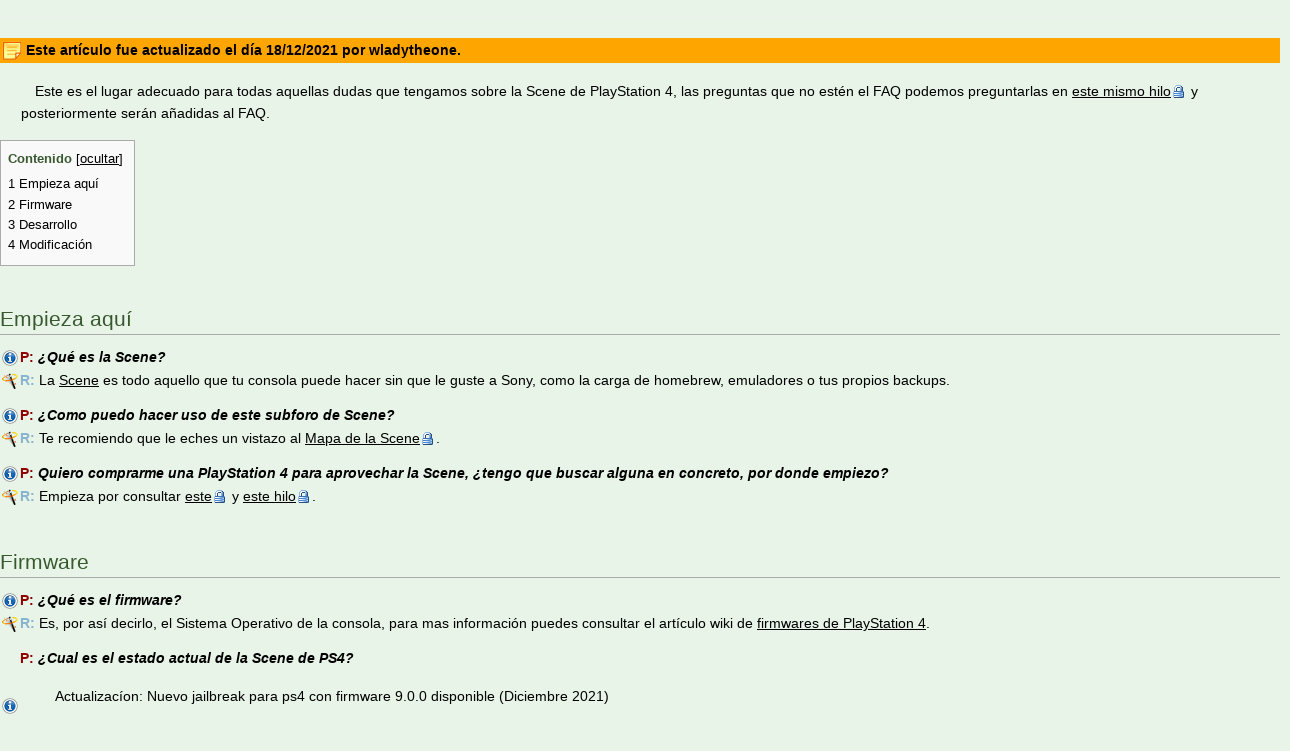

--- FILE ---
content_type: text/html; charset=UTF-8
request_url: https://www.elotrolado.net/wiki/FAQ_Scene_de_PlayStation_4?iframed
body_size: 7042
content:
<!DOCTYPE html>
<html lang="es" dir="ltr" class="client-nojs">
<head>
<title>FAQ Scene de PlayStation 4 - ElOtroLado</title>
<meta charset="UTF-8" />
<link rel="canonical" href="https://www.elotrolado.net/wiki/FAQ_Scene_de_PlayStation_4" />
<link rel="shortcut icon" href="/favicon.ico" />
<link rel="search" type="application/opensearchdescription+xml" href="/w/opensearch_desc.php" title="ElOtroLado (es)" />
<link rel="copyright" href="/wiki/ElOtroLado:Licencia_de_contenidos" />
<link rel="stylesheet" href="https://www.elotrolado.net/w/load.php?debug=false&amp;lang=es&amp;modules=mediawiki.legacy.commonPrint%2Cshared%7Cskins.monobook&amp;only=styles&amp;skin=EOL4&amp;*" />
<link rel="stylesheet" href="//fonts.googleapis.com/css?family=Oswald:300,400" />
<link rel="stylesheet" href="/css/9/0/ab284959" />
<link rel="stylesheet" href="/w/skins/eol4/eol.css?303" media="screen" /><meta name="ResourceLoaderDynamicStyles" content="" />
<style>a:lang(ar),a:lang(ckb),a:lang(fa),a:lang(kk-arab),a:lang(mzn),a:lang(ps),a:lang(ur){text-decoration:none}a.new,#quickbar a.new{color:#ba0000}

/* cache key: 20f7:resourceloader:filter:minify-css:7:c88e2bcd56513749bec09a7e29cb3ffa */</style>

<script src="https://www.elotrolado.net/w/load.php?debug=false&amp;lang=es&amp;modules=startup&amp;only=scripts&amp;skin=EOL4&amp;*"></script>
<script>if(window.mw){
mw.config.set({"wgCanonicalNamespace":"","wgCanonicalSpecialPageName":false,"wgNamespaceNumber":0,"wgPageName":"FAQ_Scene_de_PlayStation_4","wgTitle":"FAQ Scene de PlayStation 4","wgCurRevisionId":416757,"wgArticleId":99275,"wgIsArticle":true,"wgAction":"view","wgUserName":null,"wgUserGroups":["*"],"wgCategories":["Artículos con Hilo Oficial","Scene de PlayStation 4"],"wgBreakFrames":false,"wgPageContentLanguage":"es","wgSeparatorTransformTable":[",	.",".	,"],"wgDigitTransformTable":["",""],"wgRelevantPageName":"FAQ_Scene_de_PlayStation_4","wgRestrictionEdit":[],"wgRestrictionMove":[]});
}</script><script>if(window.mw){
mw.loader.implement("user.options",function($){mw.user.options.set({"ccmeonemails":0,"cols":80,"date":"default","diffonly":0,"disablemail":0,"disablesuggest":0,"editfont":"default","editondblclick":0,"editsection":1,"editsectiononrightclick":0,"enotifminoredits":0,"enotifrevealaddr":0,"enotifusertalkpages":1,"enotifwatchlistpages":0,"extendwatchlist":0,"externaldiff":0,"externaleditor":0,"fancysig":0,"forceeditsummary":0,"gender":"unknown","hideminor":0,"hidepatrolled":0,"highlightbroken":1,"imagesize":2,"justify":0,"math":1,"minordefault":0,"newpageshidepatrolled":0,"nocache":0,"noconvertlink":0,"norollbackdiff":0,"numberheadings":0,"previewonfirst":0,"previewontop":1,"quickbar":5,"rcdays":7,"rclimit":50,"rememberpassword":0,"rows":25,"searchlimit":20,"showhiddencats":0,"showjumplinks":1,"shownumberswatching":1,"showtoc":1,"showtoolbar":1,"skin":"elotrolado","stubthreshold":0,"thumbsize":2,"underline":2,"uselivepreview":0,"usenewrc":0,"watchcreations":0,"watchdefault":0,
"watchdeletion":0,"watchlistdays":3,"watchlisthideanons":0,"watchlisthidebots":0,"watchlisthideliu":0,"watchlisthideminor":0,"watchlisthideown":0,"watchlisthidepatrolled":0,"watchmoves":0,"wllimit":250,"variant":"es","language":"es","searchNs0":true,"searchNs1":false,"searchNs2":false,"searchNs3":false,"searchNs4":false,"searchNs5":false,"searchNs6":false,"searchNs7":false,"searchNs8":false,"searchNs9":false,"searchNs10":false,"searchNs11":false,"searchNs12":false,"searchNs13":false,"searchNs14":false,"searchNs15":false});;},{},{});mw.loader.implement("user.tokens",function($){mw.user.tokens.set({"editToken":"+\\","watchToken":false});;},{},{});

/* cache key: 20f7:resourceloader:filter:minify-js:7:582af8b75caa78ab9e9d8ac37408a920 */
}</script>
<script>if(window.mw){
mw.loader.load(["mediawiki.page.startup","mediawiki.legacy.wikibits","mediawiki.legacy.ajax"]);
}</script>
<meta name="viewport" content="width=device-width, initial-scale=1, minimum-scale=1">
			 <meta http-equiv="X-UA-Compatible" content="IE=edge"><base target="_parent">
				 <meta name="robots" content="noindex"></head>
<body class="mediawiki ltr sitedir-ltr ns-0 ns-subject page-FAQ_Scene_de_PlayStation_4 skin-EOL4 action-view">
			<style>
				.invisibleforo { display: none }
				html { background-color: #E8F4E8 }
				div#content { margin: 0; border: 0; padding: 0 }
				#bodyContent { margin-top: 0; overflow-x: auto }
			</style>
		
	<div class="row">
		<div class="col-xs-24">
			
			
			<div id="content" class="force-wrap">
				<a id="top"></a>

				
				
				<div id="bodyContent" class="mw-body">

					<div id="contentSub">
											</div>

					
					
											<div id="jump-to-nav" class="mw-jump">
							Saltar a:							<a href="#column-one" rel="nofollow">
								navegación							</a>, <a href="#searchInput" rel="nofollow">
								buscar							</a>
						</div>
					
					<!-- inicio artículo -->
					<div id="mw-content-text" lang="es" dir="ltr" class="mw-content-ltr"><div class="plantilla invisibleforo" style="margin-top: 5px; margin-bottom: 5px;">
<p>Para consultas y debates sobre el contenido de este artículo, visita el <a rel="nofollow" class="external text" href="https://www.elotrolado.net/hilo_faq-haced-aqui-todas-vuestras-preguntas-sobre-la-scene-de-ps4_2253669"><b>Hilo oficial</b></a>.
</p>
</div>
<hr />
<table border="0" style="background:Orange" width="100%">
<tr>
<td><a href="/wiki/Archivo:Post_it.png" class="image"><img alt="Post it.png" src="/w/images/thumb/6/61/Post_it.png/20px-Post_it.png" width="20" height="20" /></a> <b>Este artículo fue actualizado el día 18/12/2021 por wladytheone.</b>
</td></tr></table>
<p>Este es el lugar adecuado para todas aquellas dudas que tengamos sobre la Scene de PlayStation 4, las preguntas que no estén el FAQ podemos preguntarlas en <a href="https://www.elotrolado.net/hilo_faq-haced-aqui-todas-vuestras-preguntas-sobre-la-scene-de-ps4_2253669" rel="nofollow" class="external text">este mismo hilo</a> y posteriormente serán añadidas al FAQ.
</p>
<table id="toc" class="toc"><tr><td><div id="toctitle"><h2>Contenido</h2></div>
<ul>
<li class="toclevel-1 tocsection-1"><a href="#Empieza_aqu.C3.AD"><span class="tocnumber">1</span> <span class="toctext">Empieza aquí</span></a></li>
<li class="toclevel-1 tocsection-2"><a href="#Firmware"><span class="tocnumber">2</span> <span class="toctext">Firmware</span></a></li>
<li class="toclevel-1 tocsection-3"><a href="#Desarrollo"><span class="tocnumber">3</span> <span class="toctext">Desarrollo</span></a></li>
<li class="toclevel-1 tocsection-4"><a href="#Modificaci.C3.B3n"><span class="tocnumber">4</span> <span class="toctext">Modificación</span></a></li>
</ul>
</td></tr></table>
<h2> <span class="mw-headline" id="Empieza_aqu.C3.AD"> Empieza aquí </span></h2>
<table style="background: none; vertical-align: top; margin-bottom: 10px;">
<tr>
<td><img alt="Faq q.png" src="/w/images/5/5c/Faq_q.png" width="16" height="16" />
</td>
<td><span style="color: #910000; font-weight: bold" title="Pregunta">P:</span> <b><i>¿Qué es la Scene?</i></b>
</td></tr>
<tr>
<td><img alt="Faq r.png" src="/w/images/4/47/Faq_r.png" width="16" height="16" />
</td>
<td><span style="color: #88B4CD; font-weight: bold" title="Respuesta">R:</span> La <a href="/wiki/Scene" title="Scene">Scene</a> es todo aquello que tu consola puede hacer sin que le guste a Sony, como la carga de homebrew, emuladores o tus propios backups.
</td></tr></table>
<table style="background: none; vertical-align: top; margin-bottom: 10px;">
<tr>
<td><img alt="Faq q.png" src="/w/images/5/5c/Faq_q.png" width="16" height="16" />
</td>
<td><span style="color: #910000; font-weight: bold" title="Pregunta">P:</span> <b><i>¿Como puedo hacer uso de este subforo de Scene?</i></b>
</td></tr>
<tr>
<td><img alt="Faq r.png" src="/w/images/4/47/Faq_r.png" width="16" height="16" />
</td>
<td><span style="color: #88B4CD; font-weight: bold" title="Respuesta">R:</span> Te recomiendo que le eches un vistazo al <a href="https://www.elotrolado.net/hilo_lee-antes-de-abrir-un-hilo-mapa-de-scene-de-playstation-4_2268935" rel="nofollow" class="external text">Mapa de la Scene</a>.
</td></tr></table>
<table style="background: none; vertical-align: top; margin-bottom: 10px;">
<tr>
<td><img alt="Faq q.png" src="/w/images/5/5c/Faq_q.png" width="16" height="16" />
</td>
<td><span style="color: #910000; font-weight: bold" title="Pregunta">P:</span> <b><i>Quiero comprarme una PlayStation 4 para aprovechar la Scene, ¿tengo que buscar alguna en concreto, por donde empiezo?</i></b>
</td></tr>
<tr>
<td><img alt="Faq r.png" src="/w/images/4/47/Faq_r.png" width="16" height="16" />
</td>
<td><span style="color: #88B4CD; font-weight: bold" title="Respuesta">R:</span> Empieza por consultar <a href="https://www.elotrolado.net/hilo_scene-comprar-ps4-ps4-pro-con-firmware-4-05_2265937" rel="nofollow" class="external text">este</a> y <a href="https://www.elotrolado.net/hilo_comprar-ps4-ps4-pro-con-firmware-4-55-o-inferior-con-anexo-sobre-5-0x_2275683" rel="nofollow" class="external text">este hilo</a>.
</td></tr></table>
<h2> <span class="mw-headline" id="Firmware"> Firmware </span></h2>
<table style="background: none; vertical-align: top; margin-bottom: 10px;">
<tr>
<td><img alt="Faq q.png" src="/w/images/5/5c/Faq_q.png" width="16" height="16" />
</td>
<td><span style="color: #910000; font-weight: bold" title="Pregunta">P:</span> <b><i>¿Qué es el firmware?</i></b>
</td></tr>
<tr>
<td><img alt="Faq r.png" src="/w/images/4/47/Faq_r.png" width="16" height="16" />
</td>
<td><span style="color: #88B4CD; font-weight: bold" title="Respuesta">R:</span> Es, por así decirlo, el Sistema Operativo de la consola, para mas información puedes consultar el artículo wiki de <a href="/wiki/Firmwares_PS4" title="Firmwares PS4">firmwares de PlayStation 4</a>.
</td></tr></table>
<table style="background: none; vertical-align: top; margin-bottom: 10px;">
<tr>
<td><img alt="Faq q.png" src="/w/images/5/5c/Faq_q.png" width="16" height="16" />
</td>
<td><span style="color: #910000; font-weight: bold" title="Pregunta">P:</span> <b><i>¿Cual es el estado actual de la Scene de PS4?</i></b>
<p>Actualizacíon: Nuevo jailbreak para ps4 con firmware 9.0.0 disponible (Diciembre 2021)
</p><p><br />
</p>
</td></tr>
<tr>
<td><img alt="Faq r.png" src="/w/images/4/47/Faq_r.png" width="16" height="16" />
</td>
<td><span style="color: #88B4CD; font-weight: bold" title="Respuesta">R:</span>  Si tu consola tiene firmware <b>6.72</b> o inferior se le puede hacer jailbreak. Estas son las posibilidades dependiendo del firmware de la consola:
<ul><li> En el firmware 1.76 se puede cargar homebrew y backups nativos de PS4. 
</li><li> Lo mismo ocurre con el firmware 4.05 con un exploit lanzado por <a href="https://github.com/Cryptogenic/PS4-4.05-Kernel-Exploit" rel="nofollow" class="external text">Specter</a> y completamente documentado por el team <a href="https://fail0verflow.com/blog/2017/ps4-namedobj-exploit/" rel="nofollow" class="external text">Fail0verFlow</a>.
</li><li> Lo mismo ocurre con el firmware 4.55 con un exploit lanzado por <a href="https://github.com/Cryptogenic/PS4-4.55-Kernel-Exploit" rel="nofollow" class="external text">Specter</a>.
</li><li> Lo mismo ocurre con el firmware 5.05 con un exploit lanzado por <a href="https://github.com/Cryptogenic/PS4-5.05-Kernel-Exploit" rel="nofollow" class="external text">Specter</a>.
</li><li> Lo mismo ocurre con el firmware 6.72 con un exploit lanzado por <a href="https://github.com/sleirsgoevy/ps4jb" rel="nofollow" class="external text">Sleirsgoevy</a>.
</li></ul>
</td></tr></table>
<h2> <span class="mw-headline" id="Desarrollo"> Desarrollo </span></h2>
<table style="background: none; vertical-align: top; margin-bottom: 10px;">
<tr>
<td><img alt="Faq q.png" src="/w/images/5/5c/Faq_q.png" width="16" height="16" />
</td>
<td><span style="color: #910000; font-weight: bold" title="Pregunta">P:</span> <b><i>¿Porque el desarrollo de la Scene parece tan lento?</i></b>
</td></tr>
<tr>
<td><img alt="Faq r.png" src="/w/images/4/47/Faq_r.png" width="16" height="16" />
</td>
<td><span style="color: #88B4CD; font-weight: bold" title="Respuesta">R:</span>  El firmware 1.76 no fue vulnerable hasta un año después del descubrimiento de su vulnerabilidad. Esto limito bastante la cantidad de desarrolladores que trabajaban en aquel firmware debido a que los precios de una consola con 1.76 se dispararon rápidamente. También hay que destacar que los desarrolladores de la Scene "trabajan" en esto como algo voluntario y lo compaginan con sus vidas cotidianas, ademas de que las vulnerabilidades del sistema nunca son fáciles de encontrar. Por último, debemos tener en cuenta que la mayoría de lo que ocurre en la Scene se lleva en secreto, por lo que los lanzamientos importantes pocas veces se anuncian con antelación. Este secretismo es un arma de doble filo: la parte positiva es que al mantener oculta una vulnerabilidad en el sistema, los devs/hackers pueden aprovecharla en revisiones de firmware posteriores sin que Sony llegue a arreglar dichas vulnerabilidades por desconocerlas; la parte negativa es que si pocos devs/hackers conocen dicha vulnerabilidad por el secretismo, menos gente ayuda a desarrollar homebrew y la scene avanza más lentamente.
</td></tr></table>
<table style="background: none; vertical-align: top; margin-bottom: 10px;">
<tr>
<td><img alt="Faq q.png" src="/w/images/5/5c/Faq_q.png" width="16" height="16" />
</td>
<td><span style="color: #910000; font-weight: bold" title="Pregunta">P:</span> <b><i>¿Que es posible que ocurra con el nuevo exploit en 6.72?</i></b>
</td></tr>
<tr>
<td><img alt="Faq r.png" src="/w/images/4/47/Faq_r.png" width="16" height="16" />
</td>
<td><span style="color: #88B4CD; font-weight: bold" title="Respuesta">R:</span>  Con el nuevo exploit en este firmware estamos viendo un nuevo auge en la Scene de PS4 debido a la amplia mayoría de consolas que todavía se mantienen en él y un mayor interés de los desarrolladores para programar en la consola, ademas debido a que PS4 utiliza una arquitectura x86-64 será mas sencillo portar y crear aplicaciones para la consola. A todo esto hay que sumarle la iniciativa del <a href="https://www.elotrolado.net/hilo_mira-project-v1-0-beta-solo-para-devs-openorbis-team_2286756" rel="nofollow" class="external text">Mira Project</a> que permitirá a los devs desarrollar plugins para añadir funciones homebrew a PS4 de una forma más sencilla.
</td></tr></table>
<h2> <span class="mw-headline" id="Modificaci.C3.B3n"> Modificación </span></h2>
<table style="background: none; vertical-align: top; margin-bottom: 10px;">
<tr>
<td><img alt="Faq q.png" src="/w/images/5/5c/Faq_q.png" width="16" height="16" />
</td>
<td><span style="color: #910000; font-weight: bold" title="Pregunta">P:</span> <b><i>¿Puedo modificar mi consola?</i></b>
</td></tr>
<tr>
<td><img alt="Faq r.png" src="/w/images/4/47/Faq_r.png" width="16" height="16" />
</td>
<td><span style="color: #88B4CD; font-weight: bold" title="Respuesta">R:</span>  Para ello debes consultar tu firwmare, ve a la pantalla de funciones y selecciona [Configuración] &gt; [Sistema] &gt; [Información del sistema]. Si tu firmware es igual o inferior a 6.72 podrás hacerlo.
</td></tr></table>
<table style="background: none; vertical-align: top; margin-bottom: 10px;">
<tr>
<td><img alt="Faq q.png" src="/w/images/5/5c/Faq_q.png" width="16" height="16" />
</td>
<td><span style="color: #910000; font-weight: bold" title="Pregunta">P:</span> <b><i>Tengo un firmware compatible, ¿que cosas puedo hacer?</i></b>
</td></tr>
<tr>
<td><img alt="Faq r.png" src="/w/images/4/47/Faq_r.png" width="16" height="16" />
</td>
<td><span style="color: #88B4CD; font-weight: bold" title="Respuesta">R:</span>  Puedes cargar <a href="https://www.elotrolado.net/hilo_homebrew-para-playstation-4_2268957" rel="nofollow" class="external text">homebrew</a> nativo de la consola, <a href="https://www.elotrolado.net/hilo_emuladores-para-playstation-4_2268958" rel="nofollow" class="external text">emuladores</a>, cargar tus propios <a href="https://www.elotrolado.net/hilo_tutorial-kernel-exploit-ftp-carga-de-backups-dump-de-juegos-etc_2269158" rel="nofollow" class="external text">backups</a>, incluso cargar <a href="https://www.elotrolado.net/hilo_scene-4-05-gnu-linux_2265801" rel="nofollow" class="external text">Linux</a>.
</td></tr></table>
<table style="background: none; vertical-align: top; margin-bottom: 10px;">
<tr>
<td><img alt="Faq q.png" src="/w/images/5/5c/Faq_q.png" width="16" height="16" />
</td>
<td><span style="color: #910000; font-weight: bold" title="Pregunta">P:</span> <b><i>¿Y como puedo tener todos los juegos gratixXx?</i></b>
</td></tr>
<tr>
<td><img alt="Faq r.png" src="/w/images/4/47/Faq_r.png" width="16" height="16" />
</td>
<td><span style="color: #88B4CD; font-weight: bold" title="Respuesta">R:</span> Oooo, muy simple solo debes... ¿Ah? ¿Qué? ¿Qué eol no da soporte a la piratería? Ufff... Lo siento no está permitido decirlo aquí ni en ningún otro sitio de eol.
</td></tr></table>
<table style="background: none; vertical-align: top; margin-bottom: 10px;">
<tr>
<td><img alt="Faq q.png" src="/w/images/5/5c/Faq_q.png" width="16" height="16" />
</td>
<td><span style="color: #910000; font-weight: bold" title="Pregunta">P:</span> <b><i>¿Es posible instalar un Custom Firmware (CFW)?</i></b>
</td></tr>
<tr>
<td><img alt="Faq r.png" src="/w/images/4/47/Faq_r.png" width="16" height="16" />
</td>
<td><span style="color: #88B4CD; font-weight: bold" title="Respuesta">R:</span> No, por el momento no es posible instalar un CFW. Ademas de que es poco probable de en el futuro se pueda desarrollar uno para la consola debido a la fuerte seguridad del sistema.
</td></tr></table>
<table style="background: none; vertical-align: top; margin-bottom: 10px;">
<tr>
<td><img alt="Faq q.png" src="/w/images/5/5c/Faq_q.png" width="16" height="16" />
</td>
<td><span style="color: #910000; font-weight: bold" title="Pregunta">P:</span> <b><i>¿Puedo usar las funciones online de PSN?</i></b>
</td></tr>
<tr>
<td><img alt="Faq r.png" src="/w/images/4/47/Faq_r.png" width="16" height="16" />
</td>
<td><span style="color: #88B4CD; font-weight: bold" title="Respuesta">R:</span>  No es posible porque para usar las funciones de Playstation Network es requisito imprescindible tener instalado el último firmware disponible. Ejemplos:
<dl><dd><ul><li><b>¿Puedo comprar y/o descargar juegos de la PSN store?</b> No, porque requiere conectarse a los servidores de PSN. Puedes instalar backups desde un dispositivo USB usando el exploit.
</li><li><b>¿Puedo usar cloud saving?</b> No, porque requiere conectarse a los servidores de PSN. Puedes hacer backups de tus datos en un dispositivo USB. Más info en este <a href="https://www.elotrolado.net/hilo_tutorial-actualizacion-del-sistema-5-05-kernel-exploit-cfw-mirafw-carga-de-backups-etc_2269158" rel="nofollow" class="external text">hilo</a>.
</li><li><b>¿Puedo descargar actualizaciones de juegos en la consola?</b> No, porque requiere conectarse a los servidores de PSN. Pero puedes hacerlo offline desde un dispositivo USB. Más info en este <a href="https://www.elotrolado.net/hilo_actualizar-juegos-por-pkg_2269615" rel="nofollow" class="external text">hilo</a>.
</li><li><b>¿Puedo jugar online a Fortnite?</b> No, obviamente, ni fortnite ni ningún juego que requiera conectarse a los servidores de Sony.
</li><li><b>¿Puedo jugar a mis juegos gratuitos de PSN+ que ya tengo descargados en la consola?</b> Sí, con ReactPSplus. Funciona incluso si ya se terminó tu suscripción PSN plus. Más info en este <a href="https://www.elotrolado.net/hilo_tutorial-actualizacion-del-sistema-5-05-kernel-exploit-cfw-mirafw-carga-de-backups-etc_2269158" rel="nofollow" class="external text">hilo</a>.
</li><li><b>¿Puedo ver youtube?</b> Sí, desde el navegador. Y desde la app también porque afortunadamente solo usa los servidores de google, pero no puedes descargar la app porque eso requiere conectarse a los servidores de PSN (usar la app de youtube o de netflix requiere un usuario que se haya conectado a PSN en el pasado)
</li><li><b>¿Puedo usar Plex o Universal Media Server para ver videos?</b> Sí, pero igual que en el ultimo ejemplo, no puedes descargar la app de Plex o la app del reproductor multimedia de PS4 de los servidores de Sony, así que tendrás que tener las apps ya descargadas anteriormente o usar el navegador de internet de la PS4.
</li><li><b>¿Puedo usar Remote Play?</b> No, por lo mismo de siempre, no puedes conectarte a los servidores de Sony. Sin embargo, se están buscando soluciones... Mas info en este <a href="https://www.elotrolado.net/hilo_se-puede-usar-remote-play-en-android-sin-psn_2278660" rel="nofollow" class="external text">hilo</a>.
</li></ul>
</dd></dl>
</td></tr></table>
<table style="background: none; vertical-align: top; margin-bottom: 10px;">
<tr>
<td><img alt="Faq q.png" src="/w/images/5/5c/Faq_q.png" width="16" height="16" />
</td>
<td><span style="color: #910000; font-weight: bold" title="Pregunta">P:</span> <b><i>¿Y no se puede cambiar la versión de firmware para jugar online con firmwares bajos?</i></b>
</td></tr>
<tr>
<td><img alt="Faq r.png" src="/w/images/4/47/Faq_r.png" width="16" height="16" />
</td>
<td><span style="color: #88B4CD; font-weight: bold" title="Respuesta">R:</span>  Actualmente no es posible, aunque en el pasado PSProxy si que lo permitía, pero actualmente no funciona.
</td></tr></table>
<table style="background: none; vertical-align: top; margin-bottom: 10px;">
<tr>
<td><img alt="Faq q.png" src="/w/images/5/5c/Faq_q.png" width="16" height="16" />
</td>
<td><span style="color: #910000; font-weight: bold" title="Pregunta">P:</span> <b><i>¿Se pueden correr juegos que pidan un firmware superior?</i></b>
</td></tr>
<tr>
<td><img alt="Faq r.png" src="/w/images/4/47/Faq_r.png" width="16" height="16" />
</td>
<td><span style="color: #88B4CD; font-weight: bold" title="Respuesta">R:</span>  Únicamente en casos muy concretos. Por ejemplo, en firmware 4.55 se puede jugar a backups que piden un firmware superior hasta 5.07 con el último HEN de Vortex que incluye un spoof limitado. También es posible jugar en 5.05 a juegos dumpeados en 6.72 haciendo <a href="https://www.elotrolado.net/hilo_backporting-fpkgs-6-72-a-5-05-1-click-updates_2386083" rel="nofollow" class="external text">downporting</a> a dichos backups. Actualmente no se puede jugar ningún backup o juego original que requiera un firmware mayor a 6.72 en una consola con jailbreak.
</td></tr></table>
<table style="background: none; vertical-align: top; margin-bottom: 10px;">
<tr>
<td><img alt="Faq q.png" src="/w/images/5/5c/Faq_q.png" width="16" height="16" />
</td>
<td><span style="color: #910000; font-weight: bold" title="Pregunta">P:</span> <b><i>¿Es mejor mantenerse en un firmware bajo?</i></b>
</td></tr>
<tr>
<td><img alt="Faq r.png" src="/w/images/4/47/Faq_r.png" width="16" height="16" />
</td>
<td><span style="color: #88B4CD; font-weight: bold" title="Respuesta">R:</span>  Es decisión tuya. Pero si algún día se libera un exploit, siempre va a funcionar antes en firmwares anteriores al último, por lo que es recomendable mantenerse en la menor versión de firmware posible si es que quieres aprovecharte de las ventajas de la Scene.
</td></tr></table>
<table style="background: none; vertical-align: top; margin-bottom: 10px;">
<tr>
<td><img alt="Faq q.png" src="/w/images/5/5c/Faq_q.png" width="16" height="16" />
</td>
<td><span style="color: #910000; font-weight: bold" title="Pregunta">P:</span> <b><i>¿Es posible hacer downgrade para bajar la versión de firmware?</i></b>
</td></tr>
<tr>
<td><img alt="Faq r.png" src="/w/images/4/47/Faq_r.png" width="16" height="16" />
</td>
<td><span style="color: #88B4CD; font-weight: bold" title="Respuesta">R:</span>  No, no te fíes de ninguna web que publicite el downgrade así como así.
</td></tr></table>
<table border="0" style="background:Orange" width="100%">
<tr>
<td><a href="/wiki/Archivo:Post_it.png" class="image"><img alt="Post it.png" src="/w/images/thumb/6/61/Post_it.png/20px-Post_it.png" width="20" height="20" /></a> <b>¿Todavía te quedan dudas? <a href="https://www.elotrolado.net/hilo_faq-haced-aqui-todas-vuestras-preguntas-sobre-la-scene-de-ps4_2253669" rel="nofollow" class="external text">Pregúntalas en este hilo</a>.</b>
</td></tr></table>
<div class="center"><div class="floatnone"><a href="#top" title="#top"><img alt="Botón-subir-inicio-artículo.png" src="/w/images/f/f1/Bot%C3%B3n-subir-inicio-art%C3%ADculo.png" width="63" height="22" /></a></div></div>
<hr />

<!-- 
-->

<!-- Saved in parser cache with key 20f7:pcache:idhash:99275-0!*!0!!es!2!* and timestamp 20251229204120 -->
</div><div class="printfooter">
Obtenido de «<a href="https://www.elotrolado.net/w/index.php?title=FAQ_Scene_de_PlayStation_4&amp;oldid=416757">https://www.elotrolado.net/w/index.php?title=FAQ_Scene_de_PlayStation_4&amp;oldid=416757</a>»</div>
					<div id='catlinks' class='catlinks'><div id="mw-normal-catlinks" class="mw-normal-catlinks"><a href="/wiki/Especial:Categor%C3%ADas" title="Especial:Categorías">Categorías</a>: <ul><li><a href="/wiki/Categor%C3%ADa:Art%C3%ADculos_con_Hilo_Oficial" title="Categoría:Artículos con Hilo Oficial">Artículos con Hilo Oficial</a></li><li><a href="/wiki/Categor%C3%ADa:Scene_de_PlayStation_4" title="Categoría:Scene de PlayStation 4">Scene de PlayStation 4</a></li></ul></div></div>					<!-- fin artículo -->

					
					<div class="visualClear"></div>
				</div>
			</div>
		</div>

			</div>



	
	<div class="clearfix"></div>
</div>

<div id="bs-canaries">
	<div class="visible-xs-block"></div>
	<div class="visible-sm-block"></div>
	<div class="visible-md-block"></div>
	<div class="visible-lg-block"></div>
</div>
<script src="/w/skins/eol4/iframeResizer.contentWindow.min.js"></script><noscript><img src="http://b.scorecardresearch.com/p?c1=2&amp;c2=15547374&amp;cv=2.0&amp;cj=1"></noscript><script>if(window.mw){
mw.loader.load(["mediawiki.user","mediawiki.page.ready"], null, true);
}</script>
<!-- Served in 0.030 secs. --></body></html>

--- FILE ---
content_type: text/css
request_url: https://www.elotrolado.net/w/skins/eol4/eol.css?303
body_size: 2010
content:
body {
	background: #f9f9f9;
}

#banners > * {
	display: block;
	margin: 0 auto;
}

div#column-one {
	padding: 30px 10px;
}

/*div#column-content {
	font-size: 12px;
	margin-left: -175px;
}*/

.portlet h5 {
	display: block;
	background-color: #38592E;
	padding: 0.2em 0.4em;
	margin: 0;
	height: inherit;
	font-weight: bold;
	white-space: nowrap;
	color: white;
	font-family: Verdana,Helvetica,Arial,sans-serif;
}

.firstHeading {
	margin-top: 0;
	padding-top: 10px;
}

div#content {
	background: #E8F4E8;
	border: 1px solid #ddd;
	margin: 0 0 10px 0;
	padding: 1em;
}

div#content a:hover {
	text-decoration: none;
	color: #f60;
}

#eol-p-cactions {
	border-bottom: 0;
}

#eol-p-cactions>li>a {
	background-color: #fbfbfb;
	padding: 3px 8px;
	font-size: 12px;
	color: #38592e;
	border: 1px solid #ddd;
}

#eol-p-cactions>li.new>a {
	color: #ba0000;
}

#eol-p-cactions>li.selected>a {
	font-weight: bold;
	background-color: #eaf5ea;
	z-index: 10;
	border-bottom: 1px solid #eaf5ea;
}

#eol-p-cactions>li>a:hover {
	color: #fff;
	background-color: #ff7f00;
}

#eol-p-cactions>li.selected>a:hover {
	color: #ff7f00;
	background-color: #eaf5ea;
}

#p-cactions {
	top: -18px;
	left: 0;
}

#p-cactions li {
	border-top-left-radius: 2px;
	border-top-right-radius: 2px;
}

#p-cactions li a {
    color: #38592E;
    padding-bottom: 1px;
}

#p-cactions li a:hover {
	background-color: #E8F4E8;
	color: #f93;
}

#p-cactions li.selected {
	border-color: #aaa;
}

#p-cactions li.selected a {
	background-color: #E8F4E8;
	padding-bottom: 5px;
}

.portlet {
	width: auto;
	margin-bottom: 10px;
}

.portlet ul {
	font-size: 12px;
}

.portlet li {
	padding: 2px 0;
}

h1, h2, h3, h4, h5, h6 {
	border-bottom: 1px solid #AAAAAA;
	color: #38592E;
	padding-bottom: 0.17em;
	padding-top: 1em;
}

h1 { font-size:   2em }
h2 { font-size: 1.5em }
h3 { font-size: 1.3em }
h4 { font-size: 1.1em }

#toc, .toc, .mw-warning {
    background-color: #F9F9F9;
    border: 1px solid #AAAAAA;
    font-size: 95%;
    padding: 5px;
}

#toc h2,
.toc h2 {
	display: inline;
	border: none;
	padding: 0;
	font-size: 100%;
	font-weight: bold;
}
#toc #toctitle,
.toc #toctitle,
#toc .toctitle,
.toc .toctitle {
	text-align: center;
}
#toc ul,
.toc ul {
	list-style-type: none;
	list-style-image: none;
	margin-left: 0;
	padding-left: 0;
	text-align: left;
}
#toc ul ul,
.toc ul ul {
	margin: 0 0 0 2em;
}
#toc .toctoggle,
.toc .toctoggle {
	font-size: 94%;
}

#bodyContent {
	overflow: hidden;
	overflow-x: auto;
	margin-top: 1em;
}

#bodyContent a, #bodyContent a.external {
    color: black;
    text-decoration: underline;
}

#bodyContent p {
	line-height: 1.6em;
	margin: 1.2em 0 1.2em 1.5em;
	text-indent: 1em;
}

#wpMinoredit, #mw-editpage-minoredit, .editHelp, #wpWatchthis,
#mw-editpage-watch, #editpage-copywarn, #wpSummaryLabel label,
.mw-htmlform-field-Licenses, #ca-unwatch, #ca-watch {
	display: none !important;
}

.editButtons {
	text-align: center;
	font-size: 1.3em;
}

#wpSummaryLabel:before {
	content: "Resume en una frase qué es lo que has cambiado:";
	margin: 2em 0 5px 0;
	font-weight: bold;
	display: block;
}

#wpSummary {
	display: block;
	width: 99%;
}

.editButtons:before {
	content: "Usa la previsualización para ver si todo está correcto antes de guardar. ¡No llenes el historial de ediciones innecesarias!";
	display: block;
	font-size: 10px;
	font-weight: bold;
	padding: 2em 0 1em;
	text-align: center;
	color: #f60;
}

.templatesUsed {
	margin-top: 4em;
	padding: 1.5em;
	background: #f6f6f6;
}

.templatesUsed li {
	list-style: none;
	padding-left: 2em;
}

.mw-templatesUsedExplanation p {
	text-indent: 0 !important;
	margin: 0 !important;
}

#wpTextbox1, #wpTextbox1-clone {
	font-family: monospace;
	width: 99%;
	margin: 0 auto;
	min-height: 800px;
	padding: 10px;
}

.plantilla {
    background: #f6f6f6;
    border: 1px solid #aaa;
    margin-left: 60px;
    margin-right: 60px;
    padding: 7px;
	box-shadow: 0 0 3px rgba(0,0,0,0.1);
	border-radius: 3px;
	color: #333333;
    text-shadow: 0 1px 0 #FFFFFF;
}

#wpSave, #wpPreview, #wpDiff {
	padding: 3px;
	box-shadow: 0 0 4px rgba(0, 0, 0, 0.2);
}

.reference a {
	font-weight: bold;
	text-decoration: none !important;
}

#footer_mensajes {
	font-size: 15px;
}

#copyright {
	font-size: 10px;
}

#p-navigation .pBody ul, #p-tb .pBody ul {
	list-style: none;
	margin-left: 0.2em;
}

#toc li a {
	text-decoration: none;
}

#toc li a:hover {
	text-decoration: underline !important;
}

/* estilos legacy del antiguo sistema de incrustado */
.dobleestilo{background-color:#c8e0c8;color:#000}
.dobleestilo a{color:#000}
.dobleestiloborde{border-color:#164403 !important}
.dobleestilofloatleft{float:left !important}
.dobleestilofloatright{float:right !important}

table[align="center"] {
	margin-left: auto;
	margin-right: auto;
}

#bodyContent img {
	max-width: 100%;
	height: auto;
}

#mw-content-text a.new {
	text-decoration: none;
	border-bottom: 1px dashed;
}

#menu { height: 30px }
#cuadrologin_conectado { top: 61px }
#cuadrologin_conectado #logout_cuadrologin { padding-top: 5px }
#loginheader_links { padding-top: 11px }
#socialcount a{width:20px;padding: 0}

/* hilo 2288396 */
.eoltable {
	border-collapse: collapse;
	background-color: transparent;
}

.eoltable td {
	border: 1px solid #fcfcfc;
	color: #000;
	background-color: #e5f0e5;
	padding: 5px;
}

.eoltable tr:hover td:not(.separator) {
	background-color: #dde9de;
}

.eoltable th {
	text-align: center;
	background-color: #395a30;
	color: #fff;
	border: 1px solid #5e7756;
	padding: 5px 10px;
}

.eoltable td.separator {
	background-color: #fff;
	color: #000;
	border-bottom: 2px solid #ff7f00;
	border-top: 2px solid #fff;
	text-align: center;
	font-weight: bold;
	padding: 3px 0;
}

.eoltable tr:nth-child(1) td, .eoltable tr:nth-child(1) th {
	border-top: 2px solid #ff7f00;
}

.eoltable tr:nth-last-child(1) td, .eoltable tr:nth-last-child(1) th {
	border-bottom: 2px solid #ff7f00;
}

.eoltable .blank {
	border: 0 !important;
	color: transparent;
	background-color: transparent;
}


--- FILE ---
content_type: text/javascript; charset=utf-8
request_url: https://www.elotrolado.net/w/load.php?debug=false&lang=es&modules=startup&only=scripts&skin=EOL4&*
body_size: 11490
content:
var isCompatible=function(){if(navigator.appVersion.indexOf('MSIE')!==-1&&parseFloat(navigator.appVersion.split('MSIE')[1])<6){return false;}return true;};var startUp=function(){mw.config=new mw.Map(true);mw.loader.addSource({"local":{"loadScript":"/w/load.php","apiScript":"/w/api.php"}});mw.loader.register([["site","1717574933",[],"site"],["noscript","1717574933",[],"noscript"],["startup","1769342154",[],"startup"],["user","1717574933",[],"user"],["user.groups","1717574933",[],"user"],["user.options","1769342154",[],"private"],["user.cssprefs","1769342154",["mediawiki.user"],"private"],["user.tokens","1717574933",[],"private"],["filepage","1717574933",[]],["skins.chick","1717574933",[]],["skins.cologneblue","1717574933",[]],["skins.modern","1717574933",[]],["skins.monobook","1717574933",[]],["skins.nostalgia","1717574933",[]],["skins.simple","1717574933",[]],["skins.standard","1717574933",[]],["skins.vector","1717574933",[]],["jquery","1717574933",[]],["jquery.appear","1717574933",[]]
,["jquery.arrowSteps","1717574933",[]],["jquery.async","1717574933",[]],["jquery.autoEllipsis","1717574933",["jquery.highlightText"]],["jquery.byteLength","1717574933",[]],["jquery.byteLimit","1717574933",["jquery.byteLength"]],["jquery.checkboxShiftClick","1717574933",[]],["jquery.client","1717574933",[]],["jquery.collapsibleTabs","1717574933",[]],["jquery.color","1717574933",["jquery.colorUtil"]],["jquery.colorUtil","1717574933",[]],["jquery.cookie","1717574933",[]],["jquery.delayedBind","1717574933",[]],["jquery.expandableField","1717574933",["jquery.delayedBind"]],["jquery.farbtastic","1717574933",["jquery.colorUtil"]],["jquery.footHovzer","1717574933",[]],["jquery.form","1717574933",[]],["jquery.getAttrs","1717574933",[]],["jquery.highlightText","1717574933",[]],["jquery.hoverIntent","1717574933",[]],["jquery.json","1717574933",[]],["jquery.localize","1717574933",[]],["jquery.makeCollapsible","1764494349",[]],["jquery.messageBox","1717574933",[]],["jquery.mockjax","1717574933",[]]
,["jquery.mw-jump","1717574933",[]],["jquery.mwExtension","1717574933",[]],["jquery.placeholder","1717574933",[]],["jquery.qunit","1717574933",[]],["jquery.qunit.completenessTest","1717574933",["jquery.qunit"]],["jquery.spinner","1717574933",[]],["jquery.suggestions","1717574933",["jquery.autoEllipsis"]],["jquery.tabIndex","1717574933",[]],["jquery.tablesorter","1764494373",["jquery.mwExtension"]],["jquery.textSelection","1717574933",[]],["jquery.validate","1717574933",[]],["jquery.xmldom","1717574933",[]],["jquery.tipsy","1717574933",[]],["jquery.ui.core","1717574933",["jquery"],"jquery.ui"],["jquery.ui.widget","1717574933",[],"jquery.ui"],["jquery.ui.mouse","1717574933",["jquery.ui.widget"],"jquery.ui"],["jquery.ui.position","1717574933",[],"jquery.ui"],["jquery.ui.draggable","1717574933",["jquery.ui.core","jquery.ui.mouse","jquery.ui.widget"],"jquery.ui"],["jquery.ui.droppable","1717574933",["jquery.ui.core","jquery.ui.mouse","jquery.ui.widget","jquery.ui.draggable"],"jquery.ui"],[
"jquery.ui.resizable","1717574933",["jquery.ui.core","jquery.ui.widget","jquery.ui.mouse"],"jquery.ui"],["jquery.ui.selectable","1717574933",["jquery.ui.core","jquery.ui.widget","jquery.ui.mouse"],"jquery.ui"],["jquery.ui.sortable","1717574933",["jquery.ui.core","jquery.ui.widget","jquery.ui.mouse"],"jquery.ui"],["jquery.ui.accordion","1717574933",["jquery.ui.core","jquery.ui.widget"],"jquery.ui"],["jquery.ui.autocomplete","1717574933",["jquery.ui.core","jquery.ui.widget","jquery.ui.position"],"jquery.ui"],["jquery.ui.button","1717574933",["jquery.ui.core","jquery.ui.widget"],"jquery.ui"],["jquery.ui.datepicker","1717574933",["jquery.ui.core"],"jquery.ui"],["jquery.ui.dialog","1717574933",["jquery.ui.core","jquery.ui.widget","jquery.ui.button","jquery.ui.draggable","jquery.ui.mouse","jquery.ui.position","jquery.ui.resizable"],"jquery.ui"],["jquery.ui.progressbar","1717574933",["jquery.ui.core","jquery.ui.widget"],"jquery.ui"],["jquery.ui.slider","1717574933",["jquery.ui.core",
"jquery.ui.widget","jquery.ui.mouse"],"jquery.ui"],["jquery.ui.tabs","1717574933",["jquery.ui.core","jquery.ui.widget"],"jquery.ui"],["jquery.effects.core","1717574933",["jquery"],"jquery.ui"],["jquery.effects.blind","1717574933",["jquery.effects.core"],"jquery.ui"],["jquery.effects.bounce","1717574933",["jquery.effects.core"],"jquery.ui"],["jquery.effects.clip","1717574933",["jquery.effects.core"],"jquery.ui"],["jquery.effects.drop","1717574933",["jquery.effects.core"],"jquery.ui"],["jquery.effects.explode","1717574933",["jquery.effects.core"],"jquery.ui"],["jquery.effects.fade","1717574933",["jquery.effects.core"],"jquery.ui"],["jquery.effects.fold","1717574933",["jquery.effects.core"],"jquery.ui"],["jquery.effects.highlight","1717574933",["jquery.effects.core"],"jquery.ui"],["jquery.effects.pulsate","1717574933",["jquery.effects.core"],"jquery.ui"],["jquery.effects.scale","1717574933",["jquery.effects.core"],"jquery.ui"],["jquery.effects.shake","1717574933",["jquery.effects.core"],
"jquery.ui"],["jquery.effects.slide","1717574933",["jquery.effects.core"],"jquery.ui"],["jquery.effects.transfer","1717574933",["jquery.effects.core"],"jquery.ui"],["mediawiki","1717574933",[]],["mediawiki.api","1717574933",["mediawiki.util"]],["mediawiki.api.category","1717574933",["mediawiki.api","mediawiki.Title"]],["mediawiki.api.edit","1717574933",["mediawiki.api","mediawiki.Title"]],["mediawiki.api.parse","1717574933",["mediawiki.api"]],["mediawiki.api.titleblacklist","1717574933",["mediawiki.api","mediawiki.Title"]],["mediawiki.api.watch","1717574933",["mediawiki.api","mediawiki.user"]],["mediawiki.debug","1717574933",["jquery.footHovzer"]],["mediawiki.debug.init","1717574933",["mediawiki.debug"]],["mediawiki.feedback","1717574933",["mediawiki.api.edit","mediawiki.Title","mediawiki.jqueryMsg","jquery.ui.dialog"]],["mediawiki.htmlform","1717574933",[]],["mediawiki.Title","1717574933",["mediawiki.util"]],["mediawiki.Uri","1717574933",[]],["mediawiki.user","1717574933",[
"jquery.cookie"]],["mediawiki.util","1764494346",["jquery.client","jquery.cookie","jquery.messageBox","jquery.mwExtension"]],["mediawiki.action.edit","1717574933",["jquery.textSelection","jquery.byteLimit"]],["mediawiki.action.history","1717574933",["jquery.ui.button"],"mediawiki.action.history"],["mediawiki.action.history.diff","1717574933",[],"mediawiki.action.history"],["mediawiki.action.view.dblClickEdit","1717574933",["mediawiki.util"]],["mediawiki.action.view.metadata","1764499181",[]],["mediawiki.action.view.rightClickEdit","1717574933",[]],["mediawiki.action.watch.ajax","1717574933",["mediawiki.api.watch","mediawiki.util"]],["mediawiki.language","1717574933",[]],["mediawiki.jqueryMsg","1717574933",["mediawiki.language","mediawiki.util"]],["mediawiki.libs.jpegmeta","1717574933",[]],["mediawiki.page.ready","1717574933",["jquery.checkboxShiftClick","jquery.makeCollapsible","jquery.placeholder","jquery.mw-jump","mediawiki.util"]],["mediawiki.page.startup","1717574933",[
"jquery.client","mediawiki.util"]],["mediawiki.special","1717574933",[]],["mediawiki.special.block","1717574933",["mediawiki.util"]],["mediawiki.special.changeemail","1717574933",["mediawiki.util"]],["mediawiki.special.changeslist","1717574933",["jquery.makeCollapsible"]],["mediawiki.special.movePage","1717574933",["jquery.byteLimit"]],["mediawiki.special.preferences","1717574933",[]],["mediawiki.special.recentchanges","1717574933",["mediawiki.special"]],["mediawiki.special.search","1717574933",[]],["mediawiki.special.undelete","1717574933",[]],["mediawiki.special.upload","1764605211",["mediawiki.libs.jpegmeta","mediawiki.util"]],["mediawiki.special.javaScriptTest","1717574933",["jquery.qunit"]],["mediawiki.tests.qunit.testrunner","1717574933",["jquery.qunit","jquery.qunit.completenessTest","mediawiki.page.startup","mediawiki.page.ready"]],["mediawiki.legacy.ajax","1717574933",["mediawiki.util","mediawiki.legacy.wikibits"]],["mediawiki.legacy.commonPrint","1717574933",[]],[
"mediawiki.legacy.config","1717574933",["mediawiki.legacy.wikibits"]],["mediawiki.legacy.IEFixes","1717574933",["mediawiki.legacy.wikibits"]],["mediawiki.legacy.mwsuggest","1717574933",["mediawiki.legacy.wikibits"]],["mediawiki.legacy.preview","1717574933",["mediawiki.legacy.wikibits"]],["mediawiki.legacy.protect","1717574933",["mediawiki.legacy.wikibits","jquery.byteLimit"]],["mediawiki.legacy.shared","1717574933",[]],["mediawiki.legacy.oldshared","1717574933",[]],["mediawiki.legacy.upload","1717574933",["mediawiki.legacy.wikibits","mediawiki.util"]],["mediawiki.legacy.wikibits","1717574933",["mediawiki.util"]],["mediawiki.legacy.wikiprintable","1717574933",[]],["ext.cite","1717574933",["jquery.tooltip"]],["jquery.tooltip","1717574933",[]],["ext.categoryTree","1764512819",[]],["ext.categoryTree.css","1717574933",[]]]);mw.config.set({"wgLoadScript":"/w/load.php","debug":false,"skin":"elotrolado","stylepath":"/w/skins","wgUrlProtocols":
"http\\:\\/\\/|https\\:\\/\\/|ftp\\:\\/\\/|irc\\:\\/\\/|ircs\\:\\/\\/|gopher\\:\\/\\/|telnet\\:\\/\\/|nntp\\:\\/\\/|worldwind\\:\\/\\/|mailto\\:|news\\:|svn\\:\\/\\/|git\\:\\/\\/|mms\\:\\/\\/|\\/\\/","wgArticlePath":"/wiki/$1","wgScriptPath":"/w","wgScriptExtension":".php","wgScript":"/w/index.php","wgVariantArticlePath":false,"wgActionPaths":{},"wgServer":"https://www.elotrolado.net","wgUserLanguage":"es","wgContentLanguage":"es","wgVersion":"1.19.24","wgEnableAPI":false,"wgEnableWriteAPI":false,"wgDefaultDateFormat":"dmy","wgMonthNames":["","enero","febrero","marzo","abril","mayo","junio","julio","agosto","septiembre","octubre","noviembre","diciembre"],"wgMonthNamesShort":["","ene","feb","mar","abr","mayo","jun","jul","ago","sep","oct","nov","dic"],"wgMainPageTitle":"Portada","wgFormattedNamespaces":{"-2":"Medio","-1":"Especial","0":"","1":"Discusión","2":"Usuario","3":"Usuario discusión","4":"ElOtroLado","5":"ElOtroLado discusión","6":"Archivo","7":"Archivo discusión","8":
"MediaWiki","9":"MediaWiki discusión","10":"Plantilla","11":"Plantilla discusión","12":"Ayuda","13":"Ayuda discusión","14":"Categoría","15":"Categoría discusión"},"wgNamespaceIds":{"medio":-2,"especial":-1,"":0,"discusión":1,"usuario":2,"usuario_discusión":3,"elotrolado":4,"elotrolado_discusión":5,"archivo":6,"archivo_discusión":7,"mediawiki":8,"mediawiki_discusión":9,"plantilla":10,"plantilla_discusión":11,"ayuda":12,"ayuda_discusión":13,"categoría":14,"categoría_discusión":15,"imagen":6,"imagen_discusión":7,"usuaria":2,"usuaria_discusión":3,"image":6,"image_talk":7,"media":-2,"special":-1,"talk":1,"user":2,"user_talk":3,"project":4,"project_talk":5,"file":6,"file_talk":7,"mediawiki_talk":9,"template":10,"template_talk":11,"help":12,"help_talk":13,"category":14,"category_talk":15},"wgSiteName":"ElOtroLado","wgFileExtensions":["png","gif","jpg","jpeg"],"wgDBname":"wikidb","wgFileCanRotate":true,"wgAvailableSkins":{"elotrolado":"ElOtroLado","eol4":"EOL4"},
"wgExtensionAssetsPath":"/w/extensions","wgCookiePrefix":"wikidb","wgResourceLoaderMaxQueryLength":-1,"wgCaseSensitiveNamespaces":[],"wgCategoryTreePageCategoryOptions":"{\"mode\":0,\"hideprefix\":20,\"showcount\":true,\"namespaces\":false}"});};if(isCompatible()){document.write("\x3cscript src=\"/w/load.php?debug=false\x26amp;lang=es\x26amp;modules=jquery%2Cmediawiki\x26amp;only=scripts\x26amp;skin=elotrolado\x26amp;version=20140626T221915Z\"\x3e\x3c/script\x3e");}delete isCompatible;;

/* cache key: 20f7:resourceloader:filter:minify-js:7:1b90b96c4c70b32f83d6c3c220edfdc3 */


--- FILE ---
content_type: text/javascript; charset=utf-8
request_url: https://www.elotrolado.net/w/load.php?debug=false&lang=es&modules=jquery.client%2Ccookie%2CmessageBox%2CmwExtension%7Cmediawiki.legacy.ajax%2Cwikibits%7Cmediawiki.page.startup%7Cmediawiki.util&skin=elotrolado&version=20251130T091906Z&*
body_size: 29570
content:
mw.loader.implement("jquery.client",function($){(function($){var profileCache={};$.client={profile:function(nav){if(nav===undefined){nav=window.navigator;}if(profileCache[nav.userAgent]===undefined){var uk='unknown';var x='x';var wildUserAgents=['Opera','Navigator','Minefield','KHTML','Chrome','PLAYSTATION 3'];var userAgentTranslations=[[/(Firefox|MSIE|KHTML,\slike\sGecko|Konqueror)/,''],['Chrome Safari','Chrome'],['KHTML','Konqueror'],['Minefield','Firefox'],['Navigator','Netscape'],['PLAYSTATION 3','PS3']];var versionPrefixes=['camino','chrome','firefox','netscape','netscape6','opera','version','konqueror','lynx','msie','safari','ps3'];var versionSuffix='(\\/|\\;?\\s|)([a-z0-9\\.\\+]*?)(\\;|dev|rel|\\)|\\s|$)';var names=['camino','chrome','firefox','netscape','konqueror','lynx','msie','opera','safari','ipod','iphone','blackberry','ps3'];var nameTranslations=[];var layouts=['gecko','konqueror','msie','opera','webkit'];var layoutTranslations=[['konqueror','khtml'],['msie','trident'],[
'opera','presto']];var layoutVersions=['applewebkit','gecko'];var platforms=['win','mac','linux','sunos','solaris','iphone'];var platformTranslations=[['sunos','solaris']];var translate=function(source,translations){for(var i=0;i<translations.length;i++){source=source.replace(translations[i][0],translations[i][1]);}return source;};var ua=nav.userAgent,match,name=uk,layout=uk,layoutversion=uk,platform=uk,version=x;if(match=new RegExp('('+wildUserAgents.join('|')+')').exec(ua)){ua=translate(ua,userAgentTranslations);}ua=ua.toLowerCase();if(match=new RegExp('('+names.join('|')+')').exec(ua)){name=translate(match[1],nameTranslations);}if(match=new RegExp('('+layouts.join('|')+')').exec(ua)){layout=translate(match[1],layoutTranslations);}if(match=new RegExp('('+layoutVersions.join('|')+')\\\/(\\d+)').exec(ua)){layoutversion=parseInt(match[2],10);}if(match=new RegExp('('+platforms.join('|')+')').exec(nav.platform.toLowerCase())){platform=translate(match[1],platformTranslations);}if(match=new
RegExp('('+versionPrefixes.join('|')+')'+versionSuffix).exec(ua)){version=match[3];}if(name.match(/safari/)&&version>400){version='2.0';}if(name==='opera'&&version>=9.8){version=ua.match(/version\/([0-9\.]*)/i)[1]||10;}var versionNumber=parseFloat(version,10)||0.0;profileCache[nav.userAgent]={'name':name,'layout':layout,'layoutVersion':layoutversion,'platform':platform,'version':version,'versionBase':(version!==x?Math.floor(versionNumber).toString():x),'versionNumber':versionNumber};}return profileCache[nav.userAgent];},test:function(map,profile){profile=$.isPlainObject(profile)?profile:$.client.profile();var dir=$('body').is('.rtl')?'rtl':'ltr';if(typeof map[dir]!=='object'||typeof map[dir][profile.name]==='undefined'){return true;}var conditions=map[dir][profile.name];for(var i=0;i<conditions.length;i++){var op=conditions[i][0];var val=conditions[i][1];if(val===false){return false;}else if(typeof val=='string'){if(!(eval('profile.version'+op+'"'+val+'"'))){return false;}}else if(
typeof val=='number'){if(!(eval('profile.versionNumber'+op+val))){return false;}}}return true;}};})(jQuery);;},{},{});mw.loader.implement("jquery.cookie",function($){jQuery.cookie=function(name,value,options){if(typeof value!='undefined'){options=options||{};if(value===null){value='';options.expires=-1;}var expires='';if(options.expires&&(typeof options.expires=='number'||options.expires.toUTCString)){var date;if(typeof options.expires=='number'){date=new Date();date.setTime(date.getTime()+(options.expires*24*60*60*1000));}else{date=options.expires;}expires='; expires='+date.toUTCString();}var path=options.path?'; path='+(options.path):'';var domain=options.domain?'; domain='+(options.domain):'';var secure=options.secure?'; secure':'';document.cookie=[name,'=',encodeURIComponent(value),expires,path,domain,secure].join('');}else{var cookieValue=null;if(document.cookie&&document.cookie!=''){var cookies=document.cookie.split(';');for(var i=0;i<cookies.length;i++){var cookie=jQuery.trim(
cookies[i]);if(cookie.substring(0,name.length+1)==(name+'=')){cookieValue=decodeURIComponent(cookie.substring(name.length+1));break;}}}return cookieValue;}};;},{},{});mw.loader.implement("jquery.messageBox",function($){(function($){$.messageBoxNew=function(options){options=$.extend({'id':'js-messagebox','parent':'body','insert':'prepend'},options);var $curBox=$('#'+options.id);if($curBox.length>0){if($curBox.hasClass('js-messagebox')){return $curBox;}else{return $curBox.addClass('js-messagebox');}}else{var $newBox=$('<div>',{'id':options.id,'class':'js-messagebox','css':{'display':'none'}});if($(options.parent).length<1){options.parent='body';}if(options.insert==='append'){$newBox.appendTo(options.parent);return $newBox;}else{$newBox.prependTo(options.parent);return $newBox;}}};$.messageBox=function(options){options=$.extend({'message':'','group':'default','replace':false,'target':'js-messagebox'},options);var $target=$.messageBoxNew({id:options.target});var groupID=options.target+'-'+
options.group;var $group=$('#'+groupID);if($group.length<1){$group=$('<div>',{'id':groupID,'class':'js-messagebox-group'});$target.prepend($group);}if(options.replace===true){$group.empty();}if(options.message===''||options.message===null){$group.hide();}else{$group.prepend($('<p>').append(options.message)).show();$target.slideDown();}if($target.find('> *:visible').length===0){$group.show();$target.slideUp();$group.hide();}else{$target.slideDown();}return $group;};})(jQuery);;},{"all":".js-messagebox{margin:1em 5%;padding:0.5em 2.5%;border:1px solid #ccc;background-color:#fcfcfc;font-size:0.8em}.js-messagebox .js-messagebox-group{margin:1px;padding:0.5em 2.5%;border-bottom:1px solid #ddd}.js-messagebox .js-messagebox-group:last-child{border-bottom:thin none transparent}\n\n/* cache key: 20f7:resourceloader:filter:minify-css:7:8b08bdc91c52a9ffba396dccfb5b473c */"},{});mw.loader.implement("jquery.mwExtension",function($){(function($){$.extend({trimLeft:function(str){return str===null?'':
str.toString().replace(/^\s+/,'');},trimRight:function(str){return str===null?'':str.toString().replace(/\s+$/,'');},ucFirst:function(str){return str.charAt(0).toUpperCase()+str.substr(1);},escapeRE:function(str){return str.replace(/([\\{}()|.?*+\-^$\[\]])/g,"\\$1");},isDomElement:function(el){return!!el&&!!el.nodeType;},isEmpty:function(v){if(v===''||v===0||v==='0'||v===null||v===false||v===undefined){return true;}if(v.length===0){return true;}if(typeof v==='object'){for(var key in v){return false;}return true;}return false;},compareArray:function(arrThis,arrAgainst){if(arrThis.length!=arrAgainst.length){return false;}for(var i=0;i<arrThis.length;i++){if($.isArray(arrThis[i])){if(!$.compareArray(arrThis[i],arrAgainst[i])){return false;}}else if(arrThis[i]!==arrAgainst[i]){return false;}}return true;},compareObject:function(objectA,objectB){if(typeof objectA==typeof objectB){if(typeof objectA=='object'){if(objectA===objectB){return true;}else{var prop;for(prop in objectA){if(prop in
objectB){var type=typeof objectA[prop];if(type==typeof objectB[prop]){switch(type){case'object':if(!$.compareObject(objectA[prop],objectB[prop])){return false;}break;case'function':if(objectA[prop].toString()!==objectB[prop].toString()){return false;}break;default:if(objectA[prop]!==objectB[prop]){return false;}break;}}else{return false;}}else{return false;}}for(prop in objectB){if(!(prop in objectA)){return false;}}}}}else{return false;}return true;}});})(jQuery);;},{},{});mw.loader.implement("mediawiki.legacy.ajax",function($){window.sajax_debug_mode=false;window.sajax_request_type='GET';window.sajax_debug=function(text){if(!sajax_debug_mode)return false;var e=document.getElementById('sajax_debug');if(!e){e=document.createElement('p');e.className='sajax_debug';e.id='sajax_debug';var b=document.getElementsByTagName('body')[0];if(b.firstChild){b.insertBefore(e,b.firstChild);}else{b.appendChild(e);}}var m=document.createElement('div');m.appendChild(document.createTextNode(text));e.
appendChild(m);return true;};window.sajax_init_object=function(){sajax_debug('sajax_init_object() called..');var A;try{A=new XMLHttpRequest();}catch(e){try{A=new ActiveXObject('Msxml2.XMLHTTP');}catch(e){try{A=new ActiveXObject('Microsoft.XMLHTTP');}catch(oc){A=null;}}}if(!A){sajax_debug('Could not create connection object.');}return A;};window.sajax_do_call=function(func_name,args,target){var i,x,n;var uri;var post_data;uri=mw.util.wikiScript()+'?action=ajax';if(sajax_request_type=='GET'){if(uri.indexOf('?')==-1){uri=uri+'?rs='+encodeURIComponent(func_name);}else{uri=uri+'&rs='+encodeURIComponent(func_name);}for(i=0;i<args.length;i++){uri=uri+'&rsargs[]='+encodeURIComponent(args[i]);}post_data=null;}else{post_data='rs='+encodeURIComponent(func_name);for(i=0;i<args.length;i++){post_data=post_data+'&rsargs[]='+encodeURIComponent(args[i]);}}x=sajax_init_object();if(!x){alert('AJAX not supported');return false;}try{x.open(sajax_request_type,uri,true);}catch(e){if(window.location.hostname
=='localhost'){alert("Your browser blocks XMLHttpRequest to 'localhost', try using a real hostname for development/testing.");}throw e;}if(sajax_request_type=='POST'){x.setRequestHeader('Method','POST '+uri+' HTTP/1.1');x.setRequestHeader('Content-Type','application/x-www-form-urlencoded');}x.setRequestHeader('Pragma','cache=yes');x.setRequestHeader('Cache-Control','no-transform');x.onreadystatechange=function(){if(x.readyState!=4){return;}sajax_debug('received ('+x.status+' '+x.statusText+') '+x.responseText);if(typeof(target)=='function'){target(x);}else if(typeof(target)=='object'){if(target.tagName=='INPUT'){if(x.status==200){target.value=x.responseText;}}else{if(x.status==200){target.innerHTML=x.responseText;}else{target.innerHTML='<div class="error">Error: '+x.status+' '+x.statusText+' ('+x.responseText+')</div>';}}}else{alert('bad target for sajax_do_call: not a function or object: '+target);}};sajax_debug(func_name+' uri = '+uri+' / post = '+post_data);x.send(post_data);
sajax_debug(func_name+' waiting..');delete x;return true;};window.wfSupportsAjax=function(){var request=sajax_init_object();var supportsAjax=request?true:false;delete request;return supportsAjax;};;},{},{});mw.loader.implement("mediawiki.legacy.wikibits",function($){(function(){window.clientPC=navigator.userAgent.toLowerCase();window.is_gecko=/gecko/.test(clientPC)&&!/khtml|spoofer|netscape\/7\.0/.test(clientPC);window.is_safari=window.is_safari_win=window.webkit_version=window.is_chrome=window.is_chrome_mac=false;window.webkit_match=clientPC.match(/applewebkit\/(\d+)/);if(webkit_match){window.is_safari=clientPC.indexOf('applewebkit')!=-1&&clientPC.indexOf('spoofer')==-1;window.is_safari_win=is_safari&&clientPC.indexOf('windows')!=-1;window.webkit_version=parseInt(webkit_match[1]);window.is_chrome=clientPC.indexOf('chrome')!==-1&&clientPC.indexOf('spoofer')===-1;window.is_chrome_mac=is_chrome&&clientPC.indexOf('mac')!==-1}window.is_ff2=/firefox\/[2-9]|minefield\/3/.test(clientPC);
window.ff2_bugs=/firefox\/2/.test(clientPC);window.is_ff2_win=is_ff2&&clientPC.indexOf('windows')!=-1;window.is_ff2_x11=is_ff2&&clientPC.indexOf('x11')!=-1;window.is_opera=window.is_opera_preseven=window.is_opera_95=window.opera6_bugs=window.opera7_bugs=window.opera95_bugs=false;if(clientPC.indexOf('opera')!=-1){window.is_opera=true;window.is_opera_preseven=window.opera&&!document.childNodes;window.is_opera_seven=window.opera&&document.childNodes;window.is_opera_95=/opera\/(9\.[5-9]|[1-9][0-9])/.test(clientPC);window.opera6_bugs=is_opera_preseven;window.opera7_bugs=is_opera_seven&&!is_opera_95;window.opera95_bugs=/opera\/(9\.5)/.test(clientPC);}window.ie6_bugs=false;if(/msie ([0-9]{1,}[\.0-9]{0,})/.exec(clientPC)!=null&&parseFloat(RegExp.$1)<=6.0){ie6_bugs=true;}window.doneOnloadHook=undefined;if(!window.onloadFuncts){window.onloadFuncts=[];}window.addOnloadHook=function(hookFunct){if(!doneOnloadHook){onloadFuncts[onloadFuncts.length]=hookFunct;}else{hookFunct();}};window.importScript=
function(page){var uri=mw.config.get('wgScript')+'?title='+mw.util.wikiUrlencode(page)+'&action=raw&ctype=text/javascript';return importScriptURI(uri);};window.loadedScripts={};window.importScriptURI=function(url){if(loadedScripts[url]){return null;}loadedScripts[url]=true;var s=document.createElement('script');s.setAttribute('src',url);s.setAttribute('type','text/javascript');document.getElementsByTagName('head')[0].appendChild(s);return s;};window.importStylesheet=function(page){return importStylesheetURI(mw.config.get('wgScript')+'?action=raw&ctype=text/css&title='+mw.util.wikiUrlencode(page));};window.importStylesheetURI=function(url,media){var l=document.createElement('link');l.type='text/css';l.rel='stylesheet';l.href=url;if(media){l.media=media;}document.getElementsByTagName('head')[0].appendChild(l);return l;};window.appendCSS=function(text){var s=document.createElement('style');s.type='text/css';s.rel='stylesheet';if(s.styleSheet){s.styleSheet.cssText=text;}else{s.appendChild(
document.createTextNode(text+''));}document.getElementsByTagName('head')[0].appendChild(s);return s;};var skinpath=mw.config.get('stylepath')+'/'+mw.config.get('skin');if(mw.config.get('skin')==='monobook'){if(opera6_bugs){importStylesheetURI(skinpath+'/Opera6Fixes.css');}else if(opera7_bugs){importStylesheetURI(skinpath+'/Opera7Fixes.css');}else if(opera95_bugs){importStylesheetURI(skinpath+'/Opera9Fixes.css');}else if(ff2_bugs){importStylesheetURI(skinpath+'/FF2Fixes.css');}}if(mw.config.get('wgBreakFrames')){if(window.top!=window){window.top.location=window.location;}}window.changeText=function(el,newText){if(el.innerText){el.innerText=newText;}else if(el.firstChild&&el.firstChild.nodeValue){el.firstChild.nodeValue=newText;}};window.killEvt=function(evt){evt=evt||window.event||window.Event;if(typeof(evt.preventDefault)!='undefined'){evt.preventDefault();evt.stopPropagation();}else{evt.cancelBubble=true;}return false;};window.mwEditButtons=[];window.mwCustomEditButtons=[];window.
escapeQuotes=function(text){var re=new RegExp("'","g");text=text.replace(re,"\\'");re=new RegExp("\\n","g");text=text.replace(re,"\\n");return escapeQuotesHTML(text);};window.escapeQuotesHTML=function(text){var re=new RegExp('&',"g");text=text.replace(re,"&amp;");re=new RegExp('"',"g");text=text.replace(re,"&quot;");re=new RegExp('<',"g");text=text.replace(re,"&lt;");re=new RegExp('>',"g");text=text.replace(re,"&gt;");return text;};window.tooltipAccessKeyPrefix='alt-';if(is_opera){tooltipAccessKeyPrefix='shift-esc-';}else if(is_chrome){tooltipAccessKeyPrefix=is_chrome_mac?'ctrl-option-':'alt-';}else if(!is_safari_win&&is_safari&&webkit_version>526){tooltipAccessKeyPrefix='ctrl-alt-';}else if(!is_safari_win&&(is_safari||clientPC.indexOf('mac')!=-1||clientPC.indexOf('konqueror')!=-1)){tooltipAccessKeyPrefix='ctrl-';}else if(is_ff2){tooltipAccessKeyPrefix='alt-shift-';}window.tooltipAccessKeyRegexp=/\[(ctrl-)?(alt-)?(shift-)?(esc-)?(.)\]$/;window.updateTooltipAccessKeys=function(nodeList)
{if(!nodeList){var linkContainers=['column-one','mw-head','mw-panel','p-logo'];for(var i in linkContainers){var linkContainer=document.getElementById(linkContainers[i]);if(linkContainer){updateTooltipAccessKeys(linkContainer.getElementsByTagName('a'));}}updateTooltipAccessKeys(document.getElementsByTagName('input'));updateTooltipAccessKeys(document.getElementsByTagName('label'));return;}for(var i=0;i<nodeList.length;i++){var element=nodeList[i];var tip=element.getAttribute('title');if(tip&&tooltipAccessKeyRegexp.exec(tip)){tip=tip.replace(tooltipAccessKeyRegexp,'['+tooltipAccessKeyPrefix+"$5]");element.setAttribute('title',tip);}}};window.addPortletLink=function(portlet,href,text,id,tooltip,accesskey,nextnode){var root=document.getElementById(portlet);if(!root){return null;}var uls=root.getElementsByTagName('ul');var node;if(uls.length>0){node=uls[0];}else{node=document.createElement('ul');var lastElementChild=null;for(var i=0;i<root.childNodes.length;++i){if(root.childNodes[i].
nodeType==1){lastElementChild=root.childNodes[i];}}if(lastElementChild&&lastElementChild.nodeName.match(/div/i)){lastElementChild.appendChild(node);}else{root.appendChild(node);}}if(!node){return null;}root.className=root.className.replace(/(^| )emptyPortlet( |$)/,"$2");var link=document.createElement('a');link.appendChild(document.createTextNode(text));link.href=href;var span=document.createElement('span');span.appendChild(link);var item=document.createElement('li');item.appendChild(span);if(id){item.id=id;}if(accesskey){link.setAttribute('accesskey',accesskey);tooltip+=' ['+accesskey+']';}if(tooltip){link.setAttribute('title',tooltip);}if(accesskey&&tooltip){updateTooltipAccessKeys([link]);}if(nextnode&&nextnode.parentNode==node){node.insertBefore(item,nextnode);}else{node.appendChild(item);}return item;};window.getInnerText=function(el){if(typeof el=='string'){return el;}if(typeof el=='undefined'){return el;}if(el.nodeType&&el.getAttribute('data-sort-value')!==null){return el.
getAttribute('data-sort-value');}if(el.textContent){return el.textContent;}if(el.innerText){return el.innerText;}var str='';var cs=el.childNodes;var l=cs.length;for(var i=0;i<l;i++){switch(cs[i].nodeType){case 1:str+=getInnerText(cs[i]);break;case 3:str+=cs[i].nodeValue;break;}}return str;};window.checkboxes=undefined;window.lastCheckbox=undefined;window.setupCheckboxShiftClick=function(){checkboxes=[];lastCheckbox=null;var inputs=document.getElementsByTagName('input');addCheckboxClickHandlers(inputs);};window.addCheckboxClickHandlers=function(inputs,start){if(!start){start=0;}var finish=start+250;if(finish>inputs.length){finish=inputs.length;}for(var i=start;i<finish;i++){var cb=inputs[i];if(!cb.type||cb.type.toLowerCase()!='checkbox'||(' '+cb.className+' ').indexOf(' noshiftselect ')!=-1){continue;}var end=checkboxes.length;checkboxes[end]=cb;cb.index=end;addClickHandler(cb,checkboxClickHandler);}if(finish<inputs.length){setTimeout(function(){addCheckboxClickHandlers(inputs,finish);}
,200);}};window.checkboxClickHandler=function(e){if(typeof e=='undefined'){e=window.event;}if(!e.shiftKey||lastCheckbox===null){lastCheckbox=this.index;return true;}var endState=this.checked;var start,finish;if(this.index<lastCheckbox){start=this.index+1;finish=lastCheckbox;}else{start=lastCheckbox;finish=this.index-1;}for(var i=start;i<=finish;++i){checkboxes[i].checked=endState;if(i>start&&typeof checkboxes[i].onchange=='function'){checkboxes[i].onchange();}}lastCheckbox=this.index;return true;};window.getElementsByClassName=function(oElm,strTagName,oClassNames){var arrReturnElements=[];if(typeof(oElm.getElementsByClassName)=='function'){var arrNativeReturn=oElm.getElementsByClassName(oClassNames);if(strTagName=='*'){return arrNativeReturn;}for(var h=0;h<arrNativeReturn.length;h++){if(arrNativeReturn[h].tagName.toLowerCase()==strTagName.toLowerCase()){arrReturnElements[arrReturnElements.length]=arrNativeReturn[h];}}return arrReturnElements;}var arrElements=(strTagName=='*'&&oElm.all)
?oElm.all:oElm.getElementsByTagName(strTagName);var arrRegExpClassNames=[];if(typeof oClassNames=='object'){for(var i=0;i<oClassNames.length;i++){arrRegExpClassNames[arrRegExpClassNames.length]=new RegExp("(^|\\s)"+oClassNames[i].replace(/\-/g,"\\-")+"(\\s|$)");}}else{arrRegExpClassNames[arrRegExpClassNames.length]=new RegExp("(^|\\s)"+oClassNames.replace(/\-/g,"\\-")+"(\\s|$)");}var oElement;var bMatchesAll;for(var j=0;j<arrElements.length;j++){oElement=arrElements[j];bMatchesAll=true;for(var k=0;k<arrRegExpClassNames.length;k++){if(!arrRegExpClassNames[k].test(oElement.className)){bMatchesAll=false;break;}}if(bMatchesAll){arrReturnElements[arrReturnElements.length]=oElement;}}return(arrReturnElements);};window.redirectToFragment=function(fragment){var match=navigator.userAgent.match(/AppleWebKit\/(\d+)/);if(match){var webKitVersion=parseInt(match[1]);if(webKitVersion<420){return;}}if(window.location.hash==''){window.location.hash=fragment;if(is_gecko){addOnloadHook(function(){if(
window.location.hash==fragment){window.location.hash=fragment;}});}}};window.jsMsg=function(message,className){if(!document.getElementById){return false;}var messageDiv=document.getElementById('mw-js-message');if(!messageDiv){messageDiv=document.createElement('div');if(document.getElementById('column-content')&&document.getElementById('content')){document.getElementById('content').insertBefore(messageDiv,document.getElementById('content').firstChild);}else if(document.getElementById('content')&&document.getElementById('article')){document.getElementById('article').insertBefore(messageDiv,document.getElementById('article').firstChild);}else{return false;}}messageDiv.setAttribute('id','mw-js-message');messageDiv.style.display='block';if(className){messageDiv.setAttribute('class','mw-js-message-'+className);}if(typeof message==='object'){while(messageDiv.hasChildNodes()){messageDiv.removeChild(messageDiv.firstChild);}messageDiv.appendChild(message);}else{messageDiv.innerHTML=message;}
return true;};window.injectSpinner=function(element,id){var spinner=document.createElement('img');spinner.id='mw-spinner-'+id;spinner.src=mw.config.get('stylepath')+'/common/images/spinner.gif';spinner.alt=spinner.title='...';if(element.nextSibling){element.parentNode.insertBefore(spinner,element.nextSibling);}else{element.parentNode.appendChild(spinner);}};window.removeSpinner=function(id){var spinner=document.getElementById('mw-spinner-'+id);if(spinner){spinner.parentNode.removeChild(spinner);}};window.runOnloadHook=function(){if(doneOnloadHook||!(document.getElementById&&document.getElementsByTagName)){return;}doneOnloadHook=true;for(var i=0;i<onloadFuncts.length;i++){onloadFuncts[i]();}};window.addHandler=function(element,attach,handler){if(element.addEventListener){element.addEventListener(attach,handler,false);}else if(element.attachEvent){element.attachEvent('on'+attach,handler);}};window.hookEvent=function(hookName,hookFunct){addHandler(window,hookName,hookFunct);};window.
addClickHandler=function(element,handler){addHandler(element,'click',handler);};window.removeHandler=function(element,remove,handler){if(window.removeEventListener){element.removeEventListener(remove,handler,false);}else if(window.detachEvent){element.detachEvent('on'+remove,handler);}};hookEvent('load',runOnloadHook);if(ie6_bugs){importScriptURI(mw.config.get('stylepath')+'/common/IEFixes.js');}})();;},{},{});mw.loader.implement("mediawiki.page.startup",function($){(function($){mw.page={};$('html').addClass('client-js').removeClass('client-nojs');$(mw.util.init);})(jQuery);;},{},{});mw.loader.implement("mediawiki.util",function($){(function($,mw){"use strict";var util={init:function(){var profile,$tocTitle,$tocToggleLink,hideTocCookie;$.messageBoxNew({id:'mw-js-message',parent:'#content'});profile=$.client.profile();if(profile.name==='opera'){util.tooltipAccessKeyPrefix='shift-esc-';}else if(profile.name==='chrome'){util.tooltipAccessKeyPrefix=(profile.platform==='mac'?'ctrl-option-':
profile.platform==='win'?'alt-shift-':'alt-');}else if(profile.platform!=='win'&&profile.name==='safari'&&profile.layoutVersion>526){util.tooltipAccessKeyPrefix='ctrl-alt-';}else if(!(profile.platform==='win'&&profile.name==='safari')&&(profile.name==='safari'||profile.platform==='mac'||profile.name==='konqueror')){util.tooltipAccessKeyPrefix='ctrl-';}else if(profile.name==='firefox'&&profile.versionBase>'1'){util.tooltipAccessKeyPrefix='alt-shift-';}if($('#bodyContent').length){util.$content=$('#bodyContent');}else if($('#mw_contentholder').length){util.$content=$('#mw_contentholder');}else if($('#article').length){util.$content=$('#article');}else{util.$content=$('#content');}$tocTitle=$('#toctitle');$tocToggleLink=$('#togglelink');if($('#toc').length&&$tocTitle.length&&!$tocToggleLink.length){hideTocCookie=$.cookie('mw_hidetoc');$tocToggleLink=$('<a href="#" class="internal" id="togglelink"></a>').text(mw.msg('hidetoc')).click(function(e){e.preventDefault();util.toggleToc($(this));}
);$tocTitle.append($tocToggleLink.wrap('<span class="toctoggle"></span>').parent().prepend('&nbsp;[').append(']&nbsp;'));if(hideTocCookie==='1'){util.toggleToc($tocToggleLink);}}},rawurlencode:function(str){str=String(str);return encodeURIComponent(str).replace(/!/g,'%21').replace(/'/g,'%27').replace(/\(/g,'%28').replace(/\)/g,'%29').replace(/\*/g,'%2A').replace(/~/g,'%7E');},wikiUrlencode:function(str){return util.rawurlencode(str).replace(/%20/g,'_').replace(/%3A/g,':').replace(/%2F/g,'/');},wikiGetlink:function(str){return mw.config.get('wgArticlePath').replace('$1',util.wikiUrlencode(typeof str==='string'?str:mw.config.get('wgPageName')));},wikiScript:function(str){return mw.config.get('wgScriptPath')+'/'+(str||'index')+mw.config.get('wgScriptExtension');},addCSS:function(text){var s=document.createElement('style');s.type='text/css';s.rel='stylesheet';document.getElementsByTagName('head')[0].appendChild(s);if(s.styleSheet){s.styleSheet.cssText=text;}else{s.appendChild(document.
createTextNode(String(text)));}return s.sheet||s;},toggleToc:function($toggleLink,callback){var $tocList=$('#toc ul:first');if($tocList.length){if($tocList.is(':hidden')){$tocList.slideDown('fast',callback);$toggleLink.text(mw.msg('hidetoc'));$('#toc').removeClass('tochidden');$.cookie('mw_hidetoc',null,{expires:30,path:'/'});return true;}else{$tocList.slideUp('fast',callback);$toggleLink.text(mw.msg('showtoc'));$('#toc').addClass('tochidden');$.cookie('mw_hidetoc','1',{expires:30,path:'/'});return false;}}else{return null;}},getParamValue:function(param,url){url=url||document.location.href;var re=new RegExp('^[^#]*[&?]'+$.escapeRE(param)+'=([^&#]*)'),m=re.exec(url);if(m&&m.length>1){return decodeURIComponent(m[1].replace(/\+/g,'%20'));}return null;},tooltipAccessKeyPrefix:'alt-',tooltipAccessKeyRegexp:/\[(ctrl-)?(alt-)?(shift-)?(esc-)?(.)\]$/,updateTooltipAccessKeys:function($nodes){if(!$nodes){$nodes=$('#column-one a, #mw-head a, #mw-panel a, #p-logo a, input, label');}else if(!(
$nodes instanceof $)){$nodes=$($nodes);}$nodes.attr('title',function(i,val){if(val&&util.tooltipAccessKeyRegexp.exec(val)){return val.replace(util.tooltipAccessKeyRegexp,'['+util.tooltipAccessKeyPrefix+'$5]');}return val;});},$content:null,addPortletLink:function(portlet,href,text,id,tooltip,accesskey,nextnode){var $item,$link,$portlet,$ul;if(arguments.length<3){return null;}$link=$('<a>').attr('href',href).text(text);if(tooltip){$link.attr('title',tooltip);}switch(mw.config.get('skin')){case'standard':case'cologneblue':$('#quickbar').append($link.after('<br/>'));return $link[0];case'nostalgia':$('#searchform').before($link).before(' &#124; ');return $link[0];default:$portlet=$('#'+portlet);if($portlet.length===0){return null;}$ul=$portlet.find('ul');if($ul.length===0){if($portlet.find('div:first').length===0){$portlet.append('<ul></ul>');}else{$portlet.find('div').eq(-1).append('<ul></ul>');}$ul=$portlet.find('ul').eq(0);}if($ul.length===0){return null;}$portlet.removeClass(
'emptyPortlet');if($portlet.hasClass('vectorTabs')){$item=$link.wrap('<li><span></span></li>').parent().parent();}else{$item=$link.wrap('<li></li>').parent();}if(id){$item.attr('id',id);}if(accesskey){$link.attr('accesskey',accesskey);tooltip+=' ['+accesskey+']';$link.attr('title',tooltip);}if(accesskey&&tooltip){util.updateTooltipAccessKeys($link);}if(nextnode&&nextnode.parentNode===$ul[0]){$(nextnode).before($item);}else if(typeof nextnode==='string'&&$ul.find(nextnode).length!==0){$ul.find(nextnode).eq(0).before($item);}else{$ul.append($item);}return $item[0];}},jsMessage:function(message,className){if(!arguments.length||message===''||message===null){$('#mw-js-message').empty().hide();return true;}else{var $messageDiv=$('#mw-js-message');if(!$messageDiv.length){$messageDiv=$('<div id="mw-js-message"></div>');if(util.$content.parent().length){util.$content.parent().prepend($messageDiv);}else{return false;}}if(className){$messageDiv.prop('class','mw-js-message-'+className);}if(typeof
message==='object'){$messageDiv.empty();$messageDiv.append(message);}else{$messageDiv.html(message);}$messageDiv.slideDown();return true;}},validateEmail:function(mailtxt){var rfc5322_atext,rfc1034_ldh_str,HTML5_email_regexp;if(mailtxt===''){return null;}rfc5322_atext="a-z0-9!#$%&'*+\\-/=?^_`{|}~";rfc1034_ldh_str="a-z0-9\\-";HTML5_email_regexp=new RegExp('^'+'['+rfc5322_atext+'\\.]+'+'@'+'['+rfc1034_ldh_str+']+'+'(?:\\.['+rfc1034_ldh_str+']+)*'+'$','i');return(null!==mailtxt.match(HTML5_email_regexp));},isIPv4Address:function(address,allowBlock){if(typeof address!=='string'){return false;}var block=allowBlock?'(?:\\/(?:3[0-2]|[12]?\\d))?':'',RE_IP_BYTE='(?:25[0-5]|2[0-4][0-9]|1[0-9][0-9]|0?[0-9]?[0-9])',RE_IP_ADD='(?:'+RE_IP_BYTE+'\\.){3}'+RE_IP_BYTE;return address.search(new RegExp('^'+RE_IP_ADD+block+'$'))!==-1;},isIPv6Address:function(address,allowBlock){if(typeof address!=='string'){return false;}var block=allowBlock?'(?:\\/(?:12[0-8]|1[01][0-9]|[1-9]?\\d))?':'',RE_IPV6_ADD='(?:'+
':(?::|(?::'+'[0-9A-Fa-f]{1,4}'+'){1,7})'+'|'+'[0-9A-Fa-f]{1,4}'+'(?::'+'[0-9A-Fa-f]{1,4}'+'){0,6}::'+'|'+'[0-9A-Fa-f]{1,4}'+'(?::'+'[0-9A-Fa-f]{1,4}'+'){7}'+')';if(address.search(new RegExp('^'+RE_IPV6_ADD+block+'$'))!==-1){return true;}RE_IPV6_ADD='[0-9A-Fa-f]{1,4}'+'(?:::?'+'[0-9A-Fa-f]{1,4}'+'){1,6}';return address.search(new RegExp('^'+RE_IPV6_ADD+block+'$'))!==-1&&address.search(/::/)!==-1&&address.search(/::.*::/)===-1;}};mw.util=util;})(jQuery,mediaWiki);;},{},{"showtoc":"mostrar","hidetoc":"ocultar"});

/* cache key: 20f7:resourceloader:filter:minify-js:7:9cd8ec8ef97d449186966b4ca90314a3 */